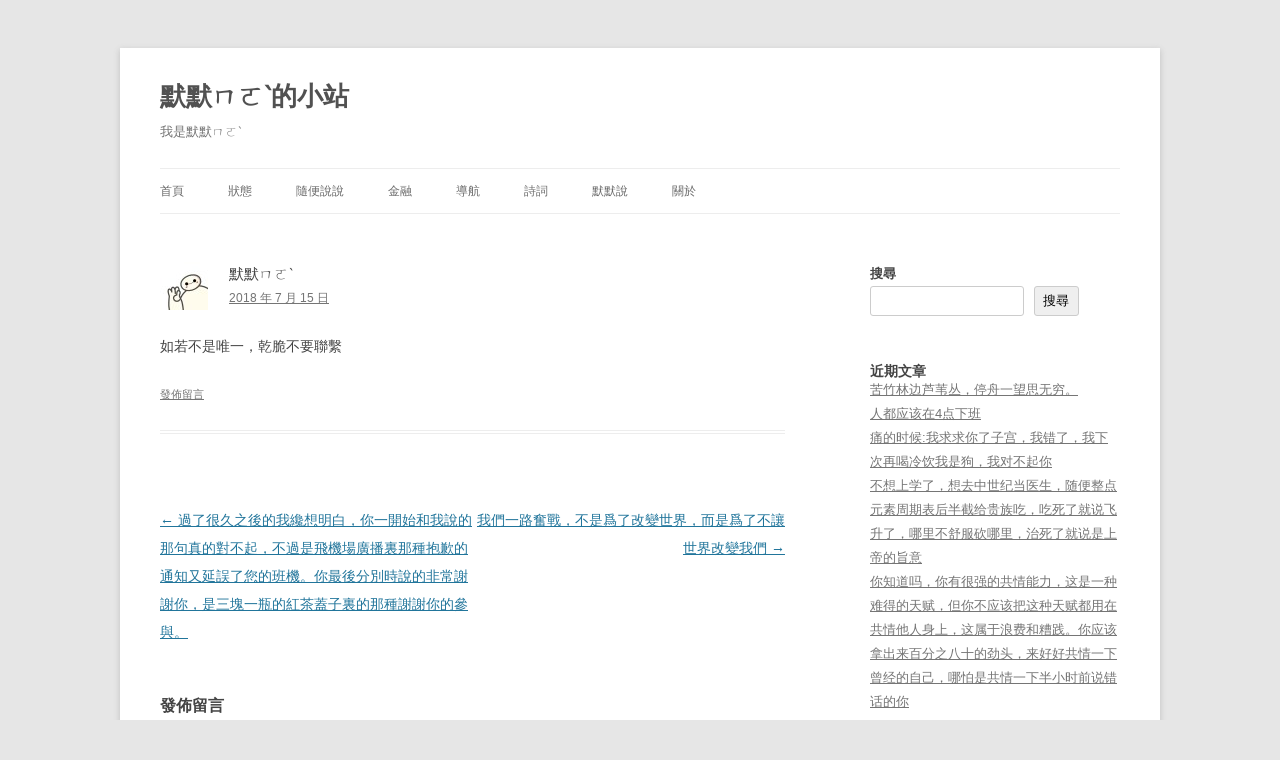

--- FILE ---
content_type: text/html; charset=UTF-8
request_url: https://moh.tw/6748.html
body_size: 11803
content:
<!DOCTYPE html>
<!--[if IE 7]>
<html class="ie ie7" lang="zh-TW">
<![endif]-->
<!--[if IE 8]>
<html class="ie ie8" lang="zh-TW">
<![endif]-->
<!--[if !(IE 7) & !(IE 8)]><!-->
<html lang="zh-TW">
<!--<![endif]-->
<head>
<meta name="sogou_site_verification" content="xVCUIigOZX"/>
<meta name="sogou_site_verification" content="IcY8JVzQSj"/>
<meta charset="UTF-8" />
<meta name="viewport" content="width=device-width" />
<title>如若不是唯一，乾脆不要聯繫 | 默默ㄇㄛˋ的小站</title>
<link rel="profile" href="http://gmpg.org/xfn/11" />
<link rel="pingback" href="https://moh.tw/moh/xmlrpc.php" />
<!--[if lt IE 9]>
<script src="https://moh.tw/moh/wp-content/themes/twentytwelve/js/html5.js" type="text/javascript"></script>
<![endif]-->
<meta name='robots' content='max-image-preview:large' />
<link rel='dns-prefetch' href='//i0.wp.com' />
<link rel="alternate" type="application/rss+xml" title="訂閱《默默ㄇㄛˋ的小站》&raquo; 資訊提供" href="https://moh.tw/feed" />
<link rel="alternate" type="application/rss+xml" title="訂閱《默默ㄇㄛˋ的小站》&raquo; 留言的資訊提供" href="https://moh.tw/comments/feed" />
<link rel="alternate" type="application/rss+xml" title="訂閱《默默ㄇㄛˋ的小站 》&raquo;〈如若不是唯一，乾脆不要聯繫〉留言的資訊提供" href="https://moh.tw/6748.html/feed" />
<link rel="alternate" title="oEmbed (JSON)" type="application/json+oembed" href="https://moh.tw/wp-json/oembed/1.0/embed?url=https%3A%2F%2Fmoh.tw%2F6748.html" />
<link rel="alternate" title="oEmbed (XML)" type="text/xml+oembed" href="https://moh.tw/wp-json/oembed/1.0/embed?url=https%3A%2F%2Fmoh.tw%2F6748.html&#038;format=xml" />
<style id='wp-img-auto-sizes-contain-inline-css' type='text/css'>
img:is([sizes=auto i],[sizes^="auto," i]){contain-intrinsic-size:3000px 1500px}
/*# sourceURL=wp-img-auto-sizes-contain-inline-css */
</style>
<style id='wp-emoji-styles-inline-css' type='text/css'>

	img.wp-smiley, img.emoji {
		display: inline !important;
		border: none !important;
		box-shadow: none !important;
		height: 1em !important;
		width: 1em !important;
		margin: 0 0.07em !important;
		vertical-align: -0.1em !important;
		background: none !important;
		padding: 0 !important;
	}
/*# sourceURL=wp-emoji-styles-inline-css */
</style>
<style id='wp-block-library-inline-css' type='text/css'>
:root{--wp-block-synced-color:#7a00df;--wp-block-synced-color--rgb:122,0,223;--wp-bound-block-color:var(--wp-block-synced-color);--wp-editor-canvas-background:#ddd;--wp-admin-theme-color:#007cba;--wp-admin-theme-color--rgb:0,124,186;--wp-admin-theme-color-darker-10:#006ba1;--wp-admin-theme-color-darker-10--rgb:0,107,160.5;--wp-admin-theme-color-darker-20:#005a87;--wp-admin-theme-color-darker-20--rgb:0,90,135;--wp-admin-border-width-focus:2px}@media (min-resolution:192dpi){:root{--wp-admin-border-width-focus:1.5px}}.wp-element-button{cursor:pointer}:root .has-very-light-gray-background-color{background-color:#eee}:root .has-very-dark-gray-background-color{background-color:#313131}:root .has-very-light-gray-color{color:#eee}:root .has-very-dark-gray-color{color:#313131}:root .has-vivid-green-cyan-to-vivid-cyan-blue-gradient-background{background:linear-gradient(135deg,#00d084,#0693e3)}:root .has-purple-crush-gradient-background{background:linear-gradient(135deg,#34e2e4,#4721fb 50%,#ab1dfe)}:root .has-hazy-dawn-gradient-background{background:linear-gradient(135deg,#faaca8,#dad0ec)}:root .has-subdued-olive-gradient-background{background:linear-gradient(135deg,#fafae1,#67a671)}:root .has-atomic-cream-gradient-background{background:linear-gradient(135deg,#fdd79a,#004a59)}:root .has-nightshade-gradient-background{background:linear-gradient(135deg,#330968,#31cdcf)}:root .has-midnight-gradient-background{background:linear-gradient(135deg,#020381,#2874fc)}:root{--wp--preset--font-size--normal:16px;--wp--preset--font-size--huge:42px}.has-regular-font-size{font-size:1em}.has-larger-font-size{font-size:2.625em}.has-normal-font-size{font-size:var(--wp--preset--font-size--normal)}.has-huge-font-size{font-size:var(--wp--preset--font-size--huge)}.has-text-align-center{text-align:center}.has-text-align-left{text-align:left}.has-text-align-right{text-align:right}.has-fit-text{white-space:nowrap!important}#end-resizable-editor-section{display:none}.aligncenter{clear:both}.items-justified-left{justify-content:flex-start}.items-justified-center{justify-content:center}.items-justified-right{justify-content:flex-end}.items-justified-space-between{justify-content:space-between}.screen-reader-text{border:0;clip-path:inset(50%);height:1px;margin:-1px;overflow:hidden;padding:0;position:absolute;width:1px;word-wrap:normal!important}.screen-reader-text:focus{background-color:#ddd;clip-path:none;color:#444;display:block;font-size:1em;height:auto;left:5px;line-height:normal;padding:15px 23px 14px;text-decoration:none;top:5px;width:auto;z-index:100000}html :where(.has-border-color){border-style:solid}html :where([style*=border-top-color]){border-top-style:solid}html :where([style*=border-right-color]){border-right-style:solid}html :where([style*=border-bottom-color]){border-bottom-style:solid}html :where([style*=border-left-color]){border-left-style:solid}html :where([style*=border-width]){border-style:solid}html :where([style*=border-top-width]){border-top-style:solid}html :where([style*=border-right-width]){border-right-style:solid}html :where([style*=border-bottom-width]){border-bottom-style:solid}html :where([style*=border-left-width]){border-left-style:solid}html :where(img[class*=wp-image-]){height:auto;max-width:100%}:where(figure){margin:0 0 1em}html :where(.is-position-sticky){--wp-admin--admin-bar--position-offset:var(--wp-admin--admin-bar--height,0px)}@media screen and (max-width:600px){html :where(.is-position-sticky){--wp-admin--admin-bar--position-offset:0px}}
.has-text-align-justify{text-align:justify;}

/*# sourceURL=wp-block-library-inline-css */
</style><style id='wp-block-heading-inline-css' type='text/css'>
h1:where(.wp-block-heading).has-background,h2:where(.wp-block-heading).has-background,h3:where(.wp-block-heading).has-background,h4:where(.wp-block-heading).has-background,h5:where(.wp-block-heading).has-background,h6:where(.wp-block-heading).has-background{padding:1.25em 2.375em}h1.has-text-align-left[style*=writing-mode]:where([style*=vertical-lr]),h1.has-text-align-right[style*=writing-mode]:where([style*=vertical-rl]),h2.has-text-align-left[style*=writing-mode]:where([style*=vertical-lr]),h2.has-text-align-right[style*=writing-mode]:where([style*=vertical-rl]),h3.has-text-align-left[style*=writing-mode]:where([style*=vertical-lr]),h3.has-text-align-right[style*=writing-mode]:where([style*=vertical-rl]),h4.has-text-align-left[style*=writing-mode]:where([style*=vertical-lr]),h4.has-text-align-right[style*=writing-mode]:where([style*=vertical-rl]),h5.has-text-align-left[style*=writing-mode]:where([style*=vertical-lr]),h5.has-text-align-right[style*=writing-mode]:where([style*=vertical-rl]),h6.has-text-align-left[style*=writing-mode]:where([style*=vertical-lr]),h6.has-text-align-right[style*=writing-mode]:where([style*=vertical-rl]){rotate:180deg}
/*# sourceURL=https://moh.tw/moh/wp-includes/blocks/heading/style.min.css */
</style>
<style id='wp-block-latest-comments-inline-css' type='text/css'>
ol.wp-block-latest-comments{box-sizing:border-box;margin-left:0}:where(.wp-block-latest-comments:not([style*=line-height] .wp-block-latest-comments__comment)){line-height:1.1}:where(.wp-block-latest-comments:not([style*=line-height] .wp-block-latest-comments__comment-excerpt p)){line-height:1.8}.has-dates :where(.wp-block-latest-comments:not([style*=line-height])),.has-excerpts :where(.wp-block-latest-comments:not([style*=line-height])){line-height:1.5}.wp-block-latest-comments .wp-block-latest-comments{padding-left:0}.wp-block-latest-comments__comment{list-style:none;margin-bottom:1em}.has-avatars .wp-block-latest-comments__comment{list-style:none;min-height:2.25em}.has-avatars .wp-block-latest-comments__comment .wp-block-latest-comments__comment-excerpt,.has-avatars .wp-block-latest-comments__comment .wp-block-latest-comments__comment-meta{margin-left:3.25em}.wp-block-latest-comments__comment-excerpt p{font-size:.875em;margin:.36em 0 1.4em}.wp-block-latest-comments__comment-date{display:block;font-size:.75em}.wp-block-latest-comments .avatar,.wp-block-latest-comments__comment-avatar{border-radius:1.5em;display:block;float:left;height:2.5em;margin-right:.75em;width:2.5em}.wp-block-latest-comments[class*=-font-size] a,.wp-block-latest-comments[style*=font-size] a{font-size:inherit}
/*# sourceURL=https://moh.tw/moh/wp-includes/blocks/latest-comments/style.min.css */
</style>
<style id='wp-block-latest-posts-inline-css' type='text/css'>
.wp-block-latest-posts{box-sizing:border-box}.wp-block-latest-posts.alignleft{margin-right:2em}.wp-block-latest-posts.alignright{margin-left:2em}.wp-block-latest-posts.wp-block-latest-posts__list{list-style:none}.wp-block-latest-posts.wp-block-latest-posts__list li{clear:both;overflow-wrap:break-word}.wp-block-latest-posts.is-grid{display:flex;flex-wrap:wrap}.wp-block-latest-posts.is-grid li{margin:0 1.25em 1.25em 0;width:100%}@media (min-width:600px){.wp-block-latest-posts.columns-2 li{width:calc(50% - .625em)}.wp-block-latest-posts.columns-2 li:nth-child(2n){margin-right:0}.wp-block-latest-posts.columns-3 li{width:calc(33.33333% - .83333em)}.wp-block-latest-posts.columns-3 li:nth-child(3n){margin-right:0}.wp-block-latest-posts.columns-4 li{width:calc(25% - .9375em)}.wp-block-latest-posts.columns-4 li:nth-child(4n){margin-right:0}.wp-block-latest-posts.columns-5 li{width:calc(20% - 1em)}.wp-block-latest-posts.columns-5 li:nth-child(5n){margin-right:0}.wp-block-latest-posts.columns-6 li{width:calc(16.66667% - 1.04167em)}.wp-block-latest-posts.columns-6 li:nth-child(6n){margin-right:0}}:root :where(.wp-block-latest-posts.is-grid){padding:0}:root :where(.wp-block-latest-posts.wp-block-latest-posts__list){padding-left:0}.wp-block-latest-posts__post-author,.wp-block-latest-posts__post-date{display:block;font-size:.8125em}.wp-block-latest-posts__post-excerpt,.wp-block-latest-posts__post-full-content{margin-bottom:1em;margin-top:.5em}.wp-block-latest-posts__featured-image a{display:inline-block}.wp-block-latest-posts__featured-image img{height:auto;max-width:100%;width:auto}.wp-block-latest-posts__featured-image.alignleft{float:left;margin-right:1em}.wp-block-latest-posts__featured-image.alignright{float:right;margin-left:1em}.wp-block-latest-posts__featured-image.aligncenter{margin-bottom:1em;text-align:center}
/*# sourceURL=https://moh.tw/moh/wp-includes/blocks/latest-posts/style.min.css */
</style>
<style id='wp-block-search-inline-css' type='text/css'>
.wp-block-search__button{margin-left:10px;word-break:normal}.wp-block-search__button.has-icon{line-height:0}.wp-block-search__button svg{height:1.25em;min-height:24px;min-width:24px;width:1.25em;fill:currentColor;vertical-align:text-bottom}:where(.wp-block-search__button){border:1px solid #ccc;padding:6px 10px}.wp-block-search__inside-wrapper{display:flex;flex:auto;flex-wrap:nowrap;max-width:100%}.wp-block-search__label{width:100%}.wp-block-search.wp-block-search__button-only .wp-block-search__button{box-sizing:border-box;display:flex;flex-shrink:0;justify-content:center;margin-left:0;max-width:100%}.wp-block-search.wp-block-search__button-only .wp-block-search__inside-wrapper{min-width:0!important;transition-property:width}.wp-block-search.wp-block-search__button-only .wp-block-search__input{flex-basis:100%;transition-duration:.3s}.wp-block-search.wp-block-search__button-only.wp-block-search__searchfield-hidden,.wp-block-search.wp-block-search__button-only.wp-block-search__searchfield-hidden .wp-block-search__inside-wrapper{overflow:hidden}.wp-block-search.wp-block-search__button-only.wp-block-search__searchfield-hidden .wp-block-search__input{border-left-width:0!important;border-right-width:0!important;flex-basis:0;flex-grow:0;margin:0;min-width:0!important;padding-left:0!important;padding-right:0!important;width:0!important}:where(.wp-block-search__input){appearance:none;border:1px solid #949494;flex-grow:1;font-family:inherit;font-size:inherit;font-style:inherit;font-weight:inherit;letter-spacing:inherit;line-height:inherit;margin-left:0;margin-right:0;min-width:3rem;padding:8px;text-decoration:unset!important;text-transform:inherit}:where(.wp-block-search__button-inside .wp-block-search__inside-wrapper){background-color:#fff;border:1px solid #949494;box-sizing:border-box;padding:4px}:where(.wp-block-search__button-inside .wp-block-search__inside-wrapper) .wp-block-search__input{border:none;border-radius:0;padding:0 4px}:where(.wp-block-search__button-inside .wp-block-search__inside-wrapper) .wp-block-search__input:focus{outline:none}:where(.wp-block-search__button-inside .wp-block-search__inside-wrapper) :where(.wp-block-search__button){padding:4px 8px}.wp-block-search.aligncenter .wp-block-search__inside-wrapper{margin:auto}.wp-block[data-align=right] .wp-block-search.wp-block-search__button-only .wp-block-search__inside-wrapper{float:right}
/*# sourceURL=https://moh.tw/moh/wp-includes/blocks/search/style.min.css */
</style>
<style id='wp-block-search-theme-inline-css' type='text/css'>
.wp-block-search .wp-block-search__label{font-weight:700}.wp-block-search__button{border:1px solid #ccc;padding:.375em .625em}
/*# sourceURL=https://moh.tw/moh/wp-includes/blocks/search/theme.min.css */
</style>
<style id='wp-block-group-inline-css' type='text/css'>
.wp-block-group{box-sizing:border-box}:where(.wp-block-group.wp-block-group-is-layout-constrained){position:relative}
/*# sourceURL=https://moh.tw/moh/wp-includes/blocks/group/style.min.css */
</style>
<style id='wp-block-group-theme-inline-css' type='text/css'>
:where(.wp-block-group.has-background){padding:1.25em 2.375em}
/*# sourceURL=https://moh.tw/moh/wp-includes/blocks/group/theme.min.css */
</style>
<style id='global-styles-inline-css' type='text/css'>
:root{--wp--preset--aspect-ratio--square: 1;--wp--preset--aspect-ratio--4-3: 4/3;--wp--preset--aspect-ratio--3-4: 3/4;--wp--preset--aspect-ratio--3-2: 3/2;--wp--preset--aspect-ratio--2-3: 2/3;--wp--preset--aspect-ratio--16-9: 16/9;--wp--preset--aspect-ratio--9-16: 9/16;--wp--preset--color--black: #000000;--wp--preset--color--cyan-bluish-gray: #abb8c3;--wp--preset--color--white: #fff;--wp--preset--color--pale-pink: #f78da7;--wp--preset--color--vivid-red: #cf2e2e;--wp--preset--color--luminous-vivid-orange: #ff6900;--wp--preset--color--luminous-vivid-amber: #fcb900;--wp--preset--color--light-green-cyan: #7bdcb5;--wp--preset--color--vivid-green-cyan: #00d084;--wp--preset--color--pale-cyan-blue: #8ed1fc;--wp--preset--color--vivid-cyan-blue: #0693e3;--wp--preset--color--vivid-purple: #9b51e0;--wp--preset--color--blue: #21759b;--wp--preset--color--dark-gray: #444;--wp--preset--color--medium-gray: #9f9f9f;--wp--preset--color--light-gray: #e6e6e6;--wp--preset--gradient--vivid-cyan-blue-to-vivid-purple: linear-gradient(135deg,rgb(6,147,227) 0%,rgb(155,81,224) 100%);--wp--preset--gradient--light-green-cyan-to-vivid-green-cyan: linear-gradient(135deg,rgb(122,220,180) 0%,rgb(0,208,130) 100%);--wp--preset--gradient--luminous-vivid-amber-to-luminous-vivid-orange: linear-gradient(135deg,rgb(252,185,0) 0%,rgb(255,105,0) 100%);--wp--preset--gradient--luminous-vivid-orange-to-vivid-red: linear-gradient(135deg,rgb(255,105,0) 0%,rgb(207,46,46) 100%);--wp--preset--gradient--very-light-gray-to-cyan-bluish-gray: linear-gradient(135deg,rgb(238,238,238) 0%,rgb(169,184,195) 100%);--wp--preset--gradient--cool-to-warm-spectrum: linear-gradient(135deg,rgb(74,234,220) 0%,rgb(151,120,209) 20%,rgb(207,42,186) 40%,rgb(238,44,130) 60%,rgb(251,105,98) 80%,rgb(254,248,76) 100%);--wp--preset--gradient--blush-light-purple: linear-gradient(135deg,rgb(255,206,236) 0%,rgb(152,150,240) 100%);--wp--preset--gradient--blush-bordeaux: linear-gradient(135deg,rgb(254,205,165) 0%,rgb(254,45,45) 50%,rgb(107,0,62) 100%);--wp--preset--gradient--luminous-dusk: linear-gradient(135deg,rgb(255,203,112) 0%,rgb(199,81,192) 50%,rgb(65,88,208) 100%);--wp--preset--gradient--pale-ocean: linear-gradient(135deg,rgb(255,245,203) 0%,rgb(182,227,212) 50%,rgb(51,167,181) 100%);--wp--preset--gradient--electric-grass: linear-gradient(135deg,rgb(202,248,128) 0%,rgb(113,206,126) 100%);--wp--preset--gradient--midnight: linear-gradient(135deg,rgb(2,3,129) 0%,rgb(40,116,252) 100%);--wp--preset--font-size--small: 13px;--wp--preset--font-size--medium: 20px;--wp--preset--font-size--large: 36px;--wp--preset--font-size--x-large: 42px;--wp--preset--spacing--20: 0.44rem;--wp--preset--spacing--30: 0.67rem;--wp--preset--spacing--40: 1rem;--wp--preset--spacing--50: 1.5rem;--wp--preset--spacing--60: 2.25rem;--wp--preset--spacing--70: 3.38rem;--wp--preset--spacing--80: 5.06rem;--wp--preset--shadow--natural: 6px 6px 9px rgba(0, 0, 0, 0.2);--wp--preset--shadow--deep: 12px 12px 50px rgba(0, 0, 0, 0.4);--wp--preset--shadow--sharp: 6px 6px 0px rgba(0, 0, 0, 0.2);--wp--preset--shadow--outlined: 6px 6px 0px -3px rgb(255, 255, 255), 6px 6px rgb(0, 0, 0);--wp--preset--shadow--crisp: 6px 6px 0px rgb(0, 0, 0);}:where(.is-layout-flex){gap: 0.5em;}:where(.is-layout-grid){gap: 0.5em;}body .is-layout-flex{display: flex;}.is-layout-flex{flex-wrap: wrap;align-items: center;}.is-layout-flex > :is(*, div){margin: 0;}body .is-layout-grid{display: grid;}.is-layout-grid > :is(*, div){margin: 0;}:where(.wp-block-columns.is-layout-flex){gap: 2em;}:where(.wp-block-columns.is-layout-grid){gap: 2em;}:where(.wp-block-post-template.is-layout-flex){gap: 1.25em;}:where(.wp-block-post-template.is-layout-grid){gap: 1.25em;}.has-black-color{color: var(--wp--preset--color--black) !important;}.has-cyan-bluish-gray-color{color: var(--wp--preset--color--cyan-bluish-gray) !important;}.has-white-color{color: var(--wp--preset--color--white) !important;}.has-pale-pink-color{color: var(--wp--preset--color--pale-pink) !important;}.has-vivid-red-color{color: var(--wp--preset--color--vivid-red) !important;}.has-luminous-vivid-orange-color{color: var(--wp--preset--color--luminous-vivid-orange) !important;}.has-luminous-vivid-amber-color{color: var(--wp--preset--color--luminous-vivid-amber) !important;}.has-light-green-cyan-color{color: var(--wp--preset--color--light-green-cyan) !important;}.has-vivid-green-cyan-color{color: var(--wp--preset--color--vivid-green-cyan) !important;}.has-pale-cyan-blue-color{color: var(--wp--preset--color--pale-cyan-blue) !important;}.has-vivid-cyan-blue-color{color: var(--wp--preset--color--vivid-cyan-blue) !important;}.has-vivid-purple-color{color: var(--wp--preset--color--vivid-purple) !important;}.has-black-background-color{background-color: var(--wp--preset--color--black) !important;}.has-cyan-bluish-gray-background-color{background-color: var(--wp--preset--color--cyan-bluish-gray) !important;}.has-white-background-color{background-color: var(--wp--preset--color--white) !important;}.has-pale-pink-background-color{background-color: var(--wp--preset--color--pale-pink) !important;}.has-vivid-red-background-color{background-color: var(--wp--preset--color--vivid-red) !important;}.has-luminous-vivid-orange-background-color{background-color: var(--wp--preset--color--luminous-vivid-orange) !important;}.has-luminous-vivid-amber-background-color{background-color: var(--wp--preset--color--luminous-vivid-amber) !important;}.has-light-green-cyan-background-color{background-color: var(--wp--preset--color--light-green-cyan) !important;}.has-vivid-green-cyan-background-color{background-color: var(--wp--preset--color--vivid-green-cyan) !important;}.has-pale-cyan-blue-background-color{background-color: var(--wp--preset--color--pale-cyan-blue) !important;}.has-vivid-cyan-blue-background-color{background-color: var(--wp--preset--color--vivid-cyan-blue) !important;}.has-vivid-purple-background-color{background-color: var(--wp--preset--color--vivid-purple) !important;}.has-black-border-color{border-color: var(--wp--preset--color--black) !important;}.has-cyan-bluish-gray-border-color{border-color: var(--wp--preset--color--cyan-bluish-gray) !important;}.has-white-border-color{border-color: var(--wp--preset--color--white) !important;}.has-pale-pink-border-color{border-color: var(--wp--preset--color--pale-pink) !important;}.has-vivid-red-border-color{border-color: var(--wp--preset--color--vivid-red) !important;}.has-luminous-vivid-orange-border-color{border-color: var(--wp--preset--color--luminous-vivid-orange) !important;}.has-luminous-vivid-amber-border-color{border-color: var(--wp--preset--color--luminous-vivid-amber) !important;}.has-light-green-cyan-border-color{border-color: var(--wp--preset--color--light-green-cyan) !important;}.has-vivid-green-cyan-border-color{border-color: var(--wp--preset--color--vivid-green-cyan) !important;}.has-pale-cyan-blue-border-color{border-color: var(--wp--preset--color--pale-cyan-blue) !important;}.has-vivid-cyan-blue-border-color{border-color: var(--wp--preset--color--vivid-cyan-blue) !important;}.has-vivid-purple-border-color{border-color: var(--wp--preset--color--vivid-purple) !important;}.has-vivid-cyan-blue-to-vivid-purple-gradient-background{background: var(--wp--preset--gradient--vivid-cyan-blue-to-vivid-purple) !important;}.has-light-green-cyan-to-vivid-green-cyan-gradient-background{background: var(--wp--preset--gradient--light-green-cyan-to-vivid-green-cyan) !important;}.has-luminous-vivid-amber-to-luminous-vivid-orange-gradient-background{background: var(--wp--preset--gradient--luminous-vivid-amber-to-luminous-vivid-orange) !important;}.has-luminous-vivid-orange-to-vivid-red-gradient-background{background: var(--wp--preset--gradient--luminous-vivid-orange-to-vivid-red) !important;}.has-very-light-gray-to-cyan-bluish-gray-gradient-background{background: var(--wp--preset--gradient--very-light-gray-to-cyan-bluish-gray) !important;}.has-cool-to-warm-spectrum-gradient-background{background: var(--wp--preset--gradient--cool-to-warm-spectrum) !important;}.has-blush-light-purple-gradient-background{background: var(--wp--preset--gradient--blush-light-purple) !important;}.has-blush-bordeaux-gradient-background{background: var(--wp--preset--gradient--blush-bordeaux) !important;}.has-luminous-dusk-gradient-background{background: var(--wp--preset--gradient--luminous-dusk) !important;}.has-pale-ocean-gradient-background{background: var(--wp--preset--gradient--pale-ocean) !important;}.has-electric-grass-gradient-background{background: var(--wp--preset--gradient--electric-grass) !important;}.has-midnight-gradient-background{background: var(--wp--preset--gradient--midnight) !important;}.has-small-font-size{font-size: var(--wp--preset--font-size--small) !important;}.has-medium-font-size{font-size: var(--wp--preset--font-size--medium) !important;}.has-large-font-size{font-size: var(--wp--preset--font-size--large) !important;}.has-x-large-font-size{font-size: var(--wp--preset--font-size--x-large) !important;}
/*# sourceURL=global-styles-inline-css */
</style>

<style id='classic-theme-styles-inline-css' type='text/css'>
/*! This file is auto-generated */
.wp-block-button__link{color:#fff;background-color:#32373c;border-radius:9999px;box-shadow:none;text-decoration:none;padding:calc(.667em + 2px) calc(1.333em + 2px);font-size:1.125em}.wp-block-file__button{background:#32373c;color:#fff;text-decoration:none}
/*# sourceURL=/wp-includes/css/classic-themes.min.css */
</style>
<link rel='stylesheet' id='twentytwelve-style-css' href='https://moh.tw/moh/wp-content/themes/twentytwelve-child/style.css?ver=20190507' type='text/css' media='all' />
<link rel='stylesheet' id='twentytwelve-block-style-css' href='https://moh.tw/moh/wp-content/themes/twentytwelve/css/blocks.css?ver=20190406' type='text/css' media='all' />
<link rel='stylesheet' id='jetpack_css-css' href='https://moh.tw/moh/wp-content/plugins/jetpack/css/jetpack.css?ver=11.4.2' type='text/css' media='all' />
<script type="text/javascript" src="https://moh.tw/moh/wp-includes/js/jquery/jquery.min.js?ver=3.7.1" id="jquery-core-js"></script>
<script type="text/javascript" src="https://moh.tw/moh/wp-includes/js/jquery/jquery-migrate.min.js?ver=3.4.1" id="jquery-migrate-js"></script>
<link rel="https://api.w.org/" href="https://moh.tw/wp-json/" /><link rel="alternate" title="JSON" type="application/json" href="https://moh.tw/wp-json/wp/v2/posts/6748" /><link rel="EditURI" type="application/rsd+xml" title="RSD" href="https://moh.tw/moh/xmlrpc.php?rsd" />
<meta name="generator" content="WordPress 6.9" />
<link rel="canonical" href="https://moh.tw/6748.html" />
<link rel='shortlink' href='https://moh.tw/?p=6748' />
<style>img#wpstats{display:none}</style>
	<link rel="icon" href="https://moh.tw/moh/wp-content/uploads/2022/08/favicon.ico" sizes="32x32" />
<link rel="icon" href="https://moh.tw/moh/wp-content/uploads/2022/08/favicon.ico" sizes="192x192" />
<link rel="apple-touch-icon" href="https://moh.tw/moh/wp-content/uploads/2022/08/favicon.ico" />
<meta name="msapplication-TileImage" content="https://moh.tw/moh/wp-content/uploads/2022/08/favicon.ico" />
			<!-- Google tag (gtag.js) -->
<script async src="https://www.googletagmanager.com/gtag/js?id=G-6B2PN7LGNT"></script>
<script>
  window.dataLayer = window.dataLayer || [];
  function gtag(){dataLayer.push(arguments);}
  gtag('js', new Date());

  gtag('config', 'G-6B2PN7LGNT');
</script>
</head>

<body class="wp-singular post-template-default single single-post postid-6748 single-format-status wp-embed-responsive wp-theme-twentytwelve wp-child-theme-twentytwelve-child single-author">
<div id="page" class="hfeed site">
	<header id="masthead" class="site-header" role="banner">
		<hgroup>
			<h1 class="site-title"><a href="https://moh.tw/" title="默默ㄇㄛˋ的小站" rel="home">默默ㄇㄛˋ的小站</a></h1>
			<h2 class="site-description">我是默默ㄇㄛˋ</h2>
		</hgroup>

		<nav id="site-navigation" class="main-navigation" role="navigation">
			<button class="menu-toggle">選單</button>
			<a class="assistive-text" href="#content" title="跳至主要內容">跳至主要內容</a>
			<div class="menu-%e8%8f%9c%e5%8d%951-container"><ul id="menu-%e8%8f%9c%e5%8d%951" class="nav-menu"><li id="menu-item-138" class="menu-item menu-item-type-custom menu-item-object-custom menu-item-home menu-item-138"><a href="https://moh.tw">首頁</a></li>
<li id="menu-item-143" class="menu-item menu-item-type-taxonomy menu-item-object-category current-post-ancestor current-menu-parent current-post-parent menu-item-has-children menu-item-143"><a href="https://moh.tw/category/status">狀態</a>
<ul class="sub-menu">
	<li id="menu-item-140" class="menu-item menu-item-type-post_type menu-item-object-page menu-item-140"><a href="https://moh.tw/weibo">碎碎念</a></li>
	<li id="menu-item-19457" class="menu-item menu-item-type-taxonomy menu-item-object-category menu-item-19457"><a href="https://moh.tw/category/aside">獨白</a></li>
	<li id="menu-item-142" class="menu-item menu-item-type-post_type menu-item-object-page menu-item-142"><a href="https://moh.tw/say">說說</a></li>
</ul>
</li>
<li id="menu-item-19455" class="menu-item menu-item-type-taxonomy menu-item-object-category menu-item-has-children menu-item-19455"><a href="https://moh.tw/category/mohsay">隨便說說</a>
<ul class="sub-menu">
	<li id="menu-item-24456" class="menu-item menu-item-type-taxonomy menu-item-object-category menu-item-24456"><a href="https://moh.tw/category/jiqiao">不算技巧</a></li>
</ul>
</li>
<li id="menu-item-24462" class="menu-item menu-item-type-custom menu-item-object-custom menu-item-has-children menu-item-24462"><a href="https://moh.tw/category/hkbank">金融</a>
<ul class="sub-menu">
	<li id="menu-item-24461" class="menu-item menu-item-type-taxonomy menu-item-object-category menu-item-24461"><a href="https://moh.tw/category/hkbank">香港銀行</a></li>
	<li id="menu-item-24458" class="menu-item menu-item-type-taxonomy menu-item-object-category menu-item-24458"><a href="https://moh.tw/category/quanshang">券商</a></li>
	<li id="menu-item-24457" class="menu-item menu-item-type-taxonomy menu-item-object-category menu-item-24457"><a href="https://moh.tw/category/yinhang">內地銀行</a></li>
	<li id="menu-item-24459" class="menu-item menu-item-type-taxonomy menu-item-object-category menu-item-24459"><a href="https://moh.tw/category/jwyh">境外銀行</a></li>
	<li id="menu-item-24460" class="menu-item menu-item-type-taxonomy menu-item-object-category menu-item-24460"><a href="https://moh.tw/category/zhifu">支付工具</a></li>
</ul>
</li>
<li id="menu-item-19449" class="menu-item menu-item-type-post_type menu-item-object-page menu-item-19449"><a href="https://moh.tw/web">導航</a></li>
<li id="menu-item-19456" class="menu-item menu-item-type-taxonomy menu-item-object-category menu-item-19456"><a href="https://moh.tw/category/poetry">詩詞</a></li>
<li id="menu-item-19458" class="menu-item menu-item-type-taxonomy menu-item-object-category menu-item-19458"><a href="https://moh.tw/category/null">默默說</a></li>
<li id="menu-item-139" class="menu-item menu-item-type-post_type menu-item-object-page menu-item-139"><a href="https://moh.tw/about">關於</a></li>
</ul></div>		</nav><!-- #site-navigation -->

				

	</header><!-- #masthead -->

	<div id="main" class="wrapper">
	<div id="primary" class="site-content">
		<div id="content" role="main">

			
				
	<article id="post-6748" class="post-6748 post type-post status-publish format-status hentry category-status post_format-post-format-status">
		<div class="entry-header">
			<header>
				<h1>默默ㄇㄛˋ</h1>
				<h2><a href="https://moh.tw/6748.html" title="〈如若不是唯一，乾脆不要聯繫〉的永久連結" rel="bookmark">2018 年 7 月 15 日</a></h2>
			</header>
			<img alt='' src='https://secure.gravatar.com/avatar/8520070b6827bb00864a142247ea5bad1ef49d6d1133fb7231a07d9fc7b872c5?s=48&#038;d=mm&#038;r=g' srcset='https://secure.gravatar.com/avatar/8520070b6827bb00864a142247ea5bad1ef49d6d1133fb7231a07d9fc7b872c5?s=96&#038;d=mm&#038;r=g 2x' class='avatar avatar-48 photo' height='48' width='48' decoding='async'/>		</div><!-- .entry-header -->

		<div class="entry-content">
			<p>如若不是唯一，乾脆不要聯繫</p>
		</div><!-- .entry-content -->

		<footer class="entry-meta">
						<div class="comments-link">
				<a href="https://moh.tw/6748.html#respond"><span class="leave-reply">發佈留言</span></a>			</div><!-- .comments-link -->
								</footer><!-- .entry-meta -->
	</article><!-- #post -->

				<nav class="nav-single">
					<h3 class="assistive-text">文章導覽</h3>
					<span class="nav-previous"><a href="https://moh.tw/6747.html" rel="prev"><span class="meta-nav">&larr;</span> 過了很久之後的我纔想明白，你一開始和我說的那句真的對不起，不過是飛機場廣播裏那種抱歉的通知又延誤了您的班機。你最後分別時說的非常謝謝你，是三塊一瓶的紅茶蓋子裏的那種謝謝你的參與。</a></span>
					<span class="nav-next"><a href="https://moh.tw/6749.html" rel="next">我們一路奮戰，不是爲了改變世界，而是爲了不讓世界改變我們 <span class="meta-nav">&rarr;</span></a></span>
				</nav><!-- .nav-single -->

				
<div id="comments" class="comments-area">

	
	
		<div id="respond" class="comment-respond">
		<h3 id="reply-title" class="comment-reply-title">發佈留言 <small><a rel="nofollow" id="cancel-comment-reply-link" href="/6748.html#respond" style="display:none;">取消回覆</a></small></h3><form action="https://moh.tw/moh/wp-comments-post.php" method="post" id="commentform" class="comment-form"><p class="comment-notes"><span id="email-notes">發佈留言必須填寫的電子郵件地址不會公開。</span> <span class="required-field-message">必填欄位標示為 <span class="required">*</span></span></p><p class="comment-form-comment"><label for="comment">留言 <span class="required">*</span></label> <textarea id="comment" name="comment" cols="45" rows="8" maxlength="65525" required="required"></textarea></p><p class="comment-form-author"><label for="author">顯示名稱 <span class="required">*</span></label> <input id="author" name="author" type="text" value="" size="30" maxlength="245" autocomplete="name" required="required" /></p>
<p class="comment-form-email"><label for="email">電子郵件地址 <span class="required">*</span></label> <input id="email" name="email" type="text" value="" size="30" maxlength="100" aria-describedby="email-notes" autocomplete="email" required="required" /></p>
<p class="comment-form-url"><label for="url">個人網站網址</label> <input id="url" name="url" type="text" value="" size="30" maxlength="200" autocomplete="url" /></p>
<p class="comment-form-cookies-consent"><input id="wp-comment-cookies-consent" name="wp-comment-cookies-consent" type="checkbox" value="yes" /> <label for="wp-comment-cookies-consent">在<strong>瀏覽器</strong>中儲存顯示名稱、電子郵件地址及個人網站網址，以供下次發佈留言時使用。</label></p>
<p class="form-submit"><input name="submit" type="submit" id="submit" class="submit" value="發佈留言" /> <input type='hidden' name='comment_post_ID' value='6748' id='comment_post_ID' />
<input type='hidden' name='comment_parent' id='comment_parent' value='0' />
</p><p style="display: none;"><input type="hidden" id="akismet_comment_nonce" name="akismet_comment_nonce" value="cb225f7606" /></p><p style="display: none !important;"><label>&#916;<textarea name="ak_hp_textarea" cols="45" rows="8" maxlength="100"></textarea></label><input type="hidden" id="ak_js_1" name="ak_js" value="127"/><script>document.getElementById( "ak_js_1" ).setAttribute( "value", ( new Date() ).getTime() );</script></p></form>	</div><!-- #respond -->
	
</div><!-- #comments .comments-area -->
			
		</div><!-- #content -->
	</div><!-- #primary -->


			<div id="secondary" class="widget-area" role="complementary">
			<aside id="block-2" class="widget widget_block widget_search"><form role="search" method="get" action="https://moh.tw/" class="wp-block-search__button-outside wp-block-search__text-button wp-block-search"    ><label class="wp-block-search__label" for="wp-block-search__input-1" >搜尋</label><div class="wp-block-search__inside-wrapper" ><input class="wp-block-search__input" id="wp-block-search__input-1" placeholder="" value="" type="search" name="s" required /><button aria-label="搜尋" class="wp-block-search__button wp-element-button" type="submit" >搜尋</button></div></form></aside><aside id="block-3" class="widget widget_block"><div class="wp-block-group"><div class="wp-block-group__inner-container is-layout-flow wp-block-group-is-layout-flow"><h2 class="wp-block-heading">近期文章</h2><ul class="wp-block-latest-posts__list wp-block-latest-posts"><li><a class="wp-block-latest-posts__post-title" href="https://moh.tw/37136.html">苦竹林边芦苇丛，停舟一望思无穷。</a></li>
<li><a class="wp-block-latest-posts__post-title" href="https://moh.tw/37134.html">人都应该在4点下班</a></li>
<li><a class="wp-block-latest-posts__post-title" href="https://moh.tw/37132.html">痛的时候:我求求你了子宫，我错了，我下次再喝冷饮我是狗，我对不起你</a></li>
<li><a class="wp-block-latest-posts__post-title" href="https://moh.tw/37130.html">不想上学了，想去中世纪当医生，随便整点元素周期表后半截给贵族吃，吃死了就说飞升了，哪里不舒服砍哪里，治死了就说是上帝的旨意</a></li>
<li><a class="wp-block-latest-posts__post-title" href="https://moh.tw/37128.html">你知道吗，你有很强的共情能力，这是一种难得的天赋，但你不应该把这种天赋都用在共情他人身上，这属于浪费和糟践。你应该拿出来百分之八十的劲头，来好好共情一下曾经的自己，哪怕是共情一下半小时前说错话的你</a></li>
</ul></div></div></aside><aside id="block-4" class="widget widget_block"><div class="wp-block-group"><div class="wp-block-group__inner-container is-layout-flow wp-block-group-is-layout-flow"><h2 class="wp-block-heading">近期留言</h2><ol class="wp-block-latest-comments"><li class="wp-block-latest-comments__comment"><article><footer class="wp-block-latest-comments__comment-meta">「<a class="wp-block-latest-comments__comment-author" href="https://moh.tw/moh">默默ㄇㄛˋ</a>」於〈<a class="wp-block-latest-comments__comment-link" href="https://moh.tw/about#comment-34901">關於</a>〉發佈留言</footer></article></li><li class="wp-block-latest-comments__comment"><article><footer class="wp-block-latest-comments__comment-meta">「<span class="wp-block-latest-comments__comment-author">诺啊</span>」於〈<a class="wp-block-latest-comments__comment-link" href="https://moh.tw/about#comment-34869">關於</a>〉發佈留言</footer></article></li><li class="wp-block-latest-comments__comment"><article><footer class="wp-block-latest-comments__comment-meta">「<span class="wp-block-latest-comments__comment-author">Atlas</span>」於〈<a class="wp-block-latest-comments__comment-link" href="https://moh.tw/6482.html#comment-32408">曾經有人問我，失去的東西還會回來嗎?我說，曾經丟了一粒釦子，等到找回那粒釦子時，我已經換了衣服</a>〉發佈留言</footer></article></li><li class="wp-block-latest-comments__comment"><article><footer class="wp-block-latest-comments__comment-meta">「<span class="wp-block-latest-comments__comment-author">Aki</span>」於〈<a class="wp-block-latest-comments__comment-link" href="https://moh.tw/20289.html#comment-27669">姜黄色的猫是突然決定要走的，没有什么预兆，它那天下班还在罗森便利店买了一串鸡脆骨，一个饭团，这时一个摩的佬呼地刹在它面前，问：靓仔，坐摩的吗。姜黄色的猫突然決定要走，它说坐吧。摩的佬问它，去哪里。猫说：我要回家，回有那个有斑斑驳驳的墙，有大杨树的树影子，有歌谣和星星的家。摩的佬说：五块走不走。猫说：行。姜黄色的猫站在车上，风把它的毛和耳朵吹翻过去，它哦吼吼地唱起了歌：就是这样，我骑着风神125，辞别这个哮喘的都市。管它什么景气什么<br>前途啊，我不在乎。</a>〉發佈留言</footer></article></li><li class="wp-block-latest-comments__comment"><article><footer class="wp-block-latest-comments__comment-meta">「<a class="wp-block-latest-comments__comment-author" href="https://moh.tw/moh">默默ㄇㄛˋ</a>」於〈<a class="wp-block-latest-comments__comment-link" href="https://moh.tw/23911.html#comment-7985">也不算是香港美国运通卡申请指南</a>〉發佈留言</footer></article></li></ol></div></div></aside>		</div><!-- #secondary -->
		</div><!-- #main .wrapper -->
	<footer id="colophon" role="contentinfo">
		<div class="site-info">
						<a href="https://moh.tw" title="默默的小站 ">©&nbsp;默默的小站</a> | 
	</footer><!-- #colophon -->
</div><!-- #page -->

<script type="speculationrules">
{"prefetch":[{"source":"document","where":{"and":[{"href_matches":"/*"},{"not":{"href_matches":["/moh/wp-*.php","/moh/wp-admin/*","/moh/wp-content/uploads/*","/moh/wp-content/*","/moh/wp-content/plugins/*","/moh/wp-content/themes/twentytwelve-child/*","/moh/wp-content/themes/twentytwelve/*","/*\\?(.+)"]}},{"not":{"selector_matches":"a[rel~=\"nofollow\"]"}},{"not":{"selector_matches":".no-prefetch, .no-prefetch a"}}]},"eagerness":"conservative"}]}
</script>
<script type="text/javascript" src="https://moh.tw/moh/wp-content/plugins/jetpack/_inc/build/photon/photon.min.js?ver=20191001" id="jetpack-photon-js"></script>
<script type="text/javascript" src="https://moh.tw/moh/wp-includes/js/comment-reply.min.js?ver=6.9" id="comment-reply-js" async="async" data-wp-strategy="async" fetchpriority="low"></script>
<script type="text/javascript" src="https://moh.tw/moh/wp-content/themes/twentytwelve/js/navigation.js?ver=20141205" id="twentytwelve-navigation-js"></script>
<script defer type="text/javascript" src="https://moh.tw/moh/wp-content/plugins/akismet/_inc/akismet-frontend.js?ver=1761642229" id="akismet-frontend-js"></script>
<script id="wp-emoji-settings" type="application/json">
{"baseUrl":"https://s.w.org/images/core/emoji/17.0.2/72x72/","ext":".png","svgUrl":"https://s.w.org/images/core/emoji/17.0.2/svg/","svgExt":".svg","source":{"concatemoji":"https://moh.tw/moh/wp-includes/js/wp-emoji-release.min.js?ver=6.9"}}
</script>
<script type="module">
/* <![CDATA[ */
/*! This file is auto-generated */
const a=JSON.parse(document.getElementById("wp-emoji-settings").textContent),o=(window._wpemojiSettings=a,"wpEmojiSettingsSupports"),s=["flag","emoji"];function i(e){try{var t={supportTests:e,timestamp:(new Date).valueOf()};sessionStorage.setItem(o,JSON.stringify(t))}catch(e){}}function c(e,t,n){e.clearRect(0,0,e.canvas.width,e.canvas.height),e.fillText(t,0,0);t=new Uint32Array(e.getImageData(0,0,e.canvas.width,e.canvas.height).data);e.clearRect(0,0,e.canvas.width,e.canvas.height),e.fillText(n,0,0);const a=new Uint32Array(e.getImageData(0,0,e.canvas.width,e.canvas.height).data);return t.every((e,t)=>e===a[t])}function p(e,t){e.clearRect(0,0,e.canvas.width,e.canvas.height),e.fillText(t,0,0);var n=e.getImageData(16,16,1,1);for(let e=0;e<n.data.length;e++)if(0!==n.data[e])return!1;return!0}function u(e,t,n,a){switch(t){case"flag":return n(e,"\ud83c\udff3\ufe0f\u200d\u26a7\ufe0f","\ud83c\udff3\ufe0f\u200b\u26a7\ufe0f")?!1:!n(e,"\ud83c\udde8\ud83c\uddf6","\ud83c\udde8\u200b\ud83c\uddf6")&&!n(e,"\ud83c\udff4\udb40\udc67\udb40\udc62\udb40\udc65\udb40\udc6e\udb40\udc67\udb40\udc7f","\ud83c\udff4\u200b\udb40\udc67\u200b\udb40\udc62\u200b\udb40\udc65\u200b\udb40\udc6e\u200b\udb40\udc67\u200b\udb40\udc7f");case"emoji":return!a(e,"\ud83e\u1fac8")}return!1}function f(e,t,n,a){let r;const o=(r="undefined"!=typeof WorkerGlobalScope&&self instanceof WorkerGlobalScope?new OffscreenCanvas(300,150):document.createElement("canvas")).getContext("2d",{willReadFrequently:!0}),s=(o.textBaseline="top",o.font="600 32px Arial",{});return e.forEach(e=>{s[e]=t(o,e,n,a)}),s}function r(e){var t=document.createElement("script");t.src=e,t.defer=!0,document.head.appendChild(t)}a.supports={everything:!0,everythingExceptFlag:!0},new Promise(t=>{let n=function(){try{var e=JSON.parse(sessionStorage.getItem(o));if("object"==typeof e&&"number"==typeof e.timestamp&&(new Date).valueOf()<e.timestamp+604800&&"object"==typeof e.supportTests)return e.supportTests}catch(e){}return null}();if(!n){if("undefined"!=typeof Worker&&"undefined"!=typeof OffscreenCanvas&&"undefined"!=typeof URL&&URL.createObjectURL&&"undefined"!=typeof Blob)try{var e="postMessage("+f.toString()+"("+[JSON.stringify(s),u.toString(),c.toString(),p.toString()].join(",")+"));",a=new Blob([e],{type:"text/javascript"});const r=new Worker(URL.createObjectURL(a),{name:"wpTestEmojiSupports"});return void(r.onmessage=e=>{i(n=e.data),r.terminate(),t(n)})}catch(e){}i(n=f(s,u,c,p))}t(n)}).then(e=>{for(const n in e)a.supports[n]=e[n],a.supports.everything=a.supports.everything&&a.supports[n],"flag"!==n&&(a.supports.everythingExceptFlag=a.supports.everythingExceptFlag&&a.supports[n]);var t;a.supports.everythingExceptFlag=a.supports.everythingExceptFlag&&!a.supports.flag,a.supports.everything||((t=a.source||{}).concatemoji?r(t.concatemoji):t.wpemoji&&t.twemoji&&(r(t.twemoji),r(t.wpemoji)))});
//# sourceURL=https://moh.tw/moh/wp-includes/js/wp-emoji-loader.min.js
/* ]]> */
</script>
<script src='https://stats.wp.com/e-202604.js' defer></script>
<script>
	_stq = window._stq || [];
	_stq.push([ 'view', {v:'ext',j:'1:11.4.2',blog:'211236038',post:'6748',tz:'8',srv:'moh.tw'} ]);
	_stq.push([ 'clickTrackerInit', '211236038', '6748' ]);
</script>
<div style="display:none;"><script>
var _hmt = _hmt || [];
(function() {
  var hm = document.createElement("script");
  hm.src = "https://hm.baidu.com/hm.js?eeacf42775cfd920cbc89b7a316d12ac";
  var s = document.getElementsByTagName("script")[0]; 
  s.parentNode.insertBefore(hm, s);
})();
</script>
</div>
<div style="display:none;"><script src="https://s5.cnzz.com/stat.php?id=5860572&web_id=5860572" language="JavaScript"></script></div>
<div style="display:none;">
<!-- Google tag (gtag.js) -->
<script async src="https://www.googletagmanager.com/gtag/js?id=G-XC9ZPNDCNS"></script>
<script>
  window.dataLayer = window.dataLayer || [];
  function gtag(){dataLayer.push(arguments);}
  gtag('js', new Date());

  gtag('config', 'G-XC9ZPNDCNS');
</script>
</div>
</body>
</html>
<!-- Dynamic page generated in 0.140 seconds. -->
<!-- Cached page generated by WP-Super-Cache on 2026-01-25 22:19:50 -->

<!-- super cache -->